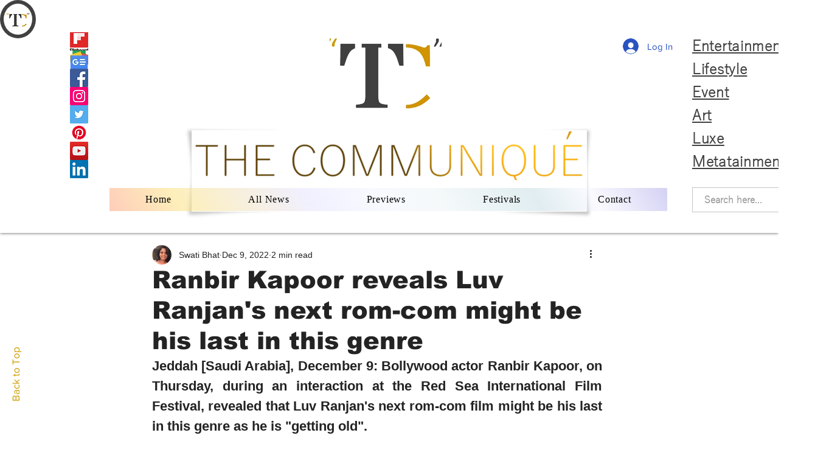

--- FILE ---
content_type: text/html; charset=utf-8
request_url: https://www.google.com/recaptcha/api2/aframe
body_size: 267
content:
<!DOCTYPE HTML><html><head><meta http-equiv="content-type" content="text/html; charset=UTF-8"></head><body><script nonce="vRCuUaW-pPUsw1auWxbNJA">/** Anti-fraud and anti-abuse applications only. See google.com/recaptcha */ try{var clients={'sodar':'https://pagead2.googlesyndication.com/pagead/sodar?'};window.addEventListener("message",function(a){try{if(a.source===window.parent){var b=JSON.parse(a.data);var c=clients[b['id']];if(c){var d=document.createElement('img');d.src=c+b['params']+'&rc='+(localStorage.getItem("rc::a")?sessionStorage.getItem("rc::b"):"");window.document.body.appendChild(d);sessionStorage.setItem("rc::e",parseInt(sessionStorage.getItem("rc::e")||0)+1);localStorage.setItem("rc::h",'1763993982634');}}}catch(b){}});window.parent.postMessage("_grecaptcha_ready", "*");}catch(b){}</script></body></html>